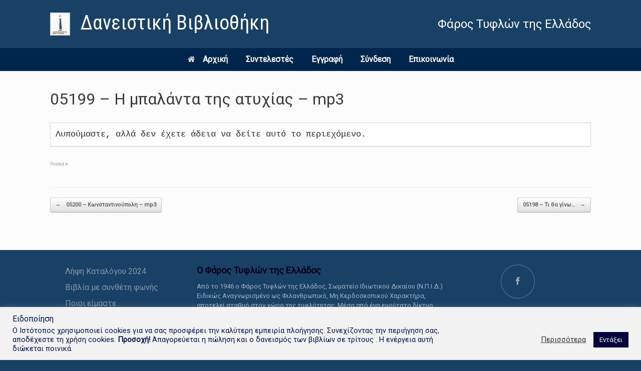

--- FILE ---
content_type: text/html; charset=UTF-8
request_url: https://ftebooks.gr/sdm_downloads/05199-%CE%B7-%CE%BC%CF%80%CE%B1%CE%BB%CE%AC%CE%BD%CF%84%CE%B1-%CF%84%CE%B7%CF%82-%CE%B1%CF%84%CF%85%CF%87%CE%AF%CE%B1%CF%82-mp3/
body_size: 21961
content:
<!DOCTYPE html>
<html lang="el">
<head>
	<meta charset="UTF-8" />
	<meta http-equiv="X-UA-Compatible" content="IE=10" />
	<link rel="profile" href="http://gmpg.org/xfn/11" />
	<link rel="pingback" href="https://ftebooks.gr/xmlrpc.php" />
	<title>05199 &#8211; Η μπαλάντα της ατυχίας &#8211; mp3 &#8211; Δανειστική Βιβλιοθήκη</title>
<link rel='dns-prefetch' href='//s.w.org' />
<link rel="alternate" type="application/rss+xml" title="Ροή RSS &raquo; Δανειστική Βιβλιοθήκη" href="https://ftebooks.gr/feed/" />
<link rel="alternate" type="application/rss+xml" title="Ροή Σχολίων &raquo; Δανειστική Βιβλιοθήκη" href="https://ftebooks.gr/comments/feed/" />
		<script type="text/javascript">
			window._wpemojiSettings = {"baseUrl":"https:\/\/s.w.org\/images\/core\/emoji\/13.0.0\/72x72\/","ext":".png","svgUrl":"https:\/\/s.w.org\/images\/core\/emoji\/13.0.0\/svg\/","svgExt":".svg","source":{"concatemoji":"https:\/\/ftebooks.gr\/wp-includes\/js\/wp-emoji-release.min.js?ver=5.5.11"}};
			!function(e,a,t){var n,r,o,i=a.createElement("canvas"),p=i.getContext&&i.getContext("2d");function s(e,t){var a=String.fromCharCode;p.clearRect(0,0,i.width,i.height),p.fillText(a.apply(this,e),0,0);e=i.toDataURL();return p.clearRect(0,0,i.width,i.height),p.fillText(a.apply(this,t),0,0),e===i.toDataURL()}function c(e){var t=a.createElement("script");t.src=e,t.defer=t.type="text/javascript",a.getElementsByTagName("head")[0].appendChild(t)}for(o=Array("flag","emoji"),t.supports={everything:!0,everythingExceptFlag:!0},r=0;r<o.length;r++)t.supports[o[r]]=function(e){if(!p||!p.fillText)return!1;switch(p.textBaseline="top",p.font="600 32px Arial",e){case"flag":return s([127987,65039,8205,9895,65039],[127987,65039,8203,9895,65039])?!1:!s([55356,56826,55356,56819],[55356,56826,8203,55356,56819])&&!s([55356,57332,56128,56423,56128,56418,56128,56421,56128,56430,56128,56423,56128,56447],[55356,57332,8203,56128,56423,8203,56128,56418,8203,56128,56421,8203,56128,56430,8203,56128,56423,8203,56128,56447]);case"emoji":return!s([55357,56424,8205,55356,57212],[55357,56424,8203,55356,57212])}return!1}(o[r]),t.supports.everything=t.supports.everything&&t.supports[o[r]],"flag"!==o[r]&&(t.supports.everythingExceptFlag=t.supports.everythingExceptFlag&&t.supports[o[r]]);t.supports.everythingExceptFlag=t.supports.everythingExceptFlag&&!t.supports.flag,t.DOMReady=!1,t.readyCallback=function(){t.DOMReady=!0},t.supports.everything||(n=function(){t.readyCallback()},a.addEventListener?(a.addEventListener("DOMContentLoaded",n,!1),e.addEventListener("load",n,!1)):(e.attachEvent("onload",n),a.attachEvent("onreadystatechange",function(){"complete"===a.readyState&&t.readyCallback()})),(n=t.source||{}).concatemoji?c(n.concatemoji):n.wpemoji&&n.twemoji&&(c(n.twemoji),c(n.wpemoji)))}(window,document,window._wpemojiSettings);
		</script>
		<style type="text/css">
img.wp-smiley,
img.emoji {
	display: inline !important;
	border: none !important;
	box-shadow: none !important;
	height: 1em !important;
	width: 1em !important;
	margin: 0 .07em !important;
	vertical-align: -0.1em !important;
	background: none !important;
	padding: 0 !important;
}
</style>
	<link rel='stylesheet' id='pie_notice_cs-css'  href='https://ftebooks.gr/wp-content/plugins/pie-register/assets/css/pie_notice.css?ver=3.8.4.5' type='text/css' media='all' />
<link rel='stylesheet' id='sdm-styles-css'  href='https://ftebooks.gr/wp-content/plugins/simple-download-monitor/css/sdm_wp_styles.css?ver=5.5.11' type='text/css' media='all' />
<link rel='stylesheet' id='pt-cv-public-style-css'  href='https://ftebooks.gr/wp-content/plugins/content-views-query-and-display-post-page/public/assets/css/cv.css?ver=4.2' type='text/css' media='all' />
<link rel='stylesheet' id='wp-block-library-css'  href='https://ftebooks.gr/wp-includes/css/dist/block-library/style.min.css?ver=5.5.11' type='text/css' media='all' />
<link rel='stylesheet' id='animate-css-css'  href='https://ftebooks.gr/wp-content/plugins/otter-blocks/vendor/codeinwp/gutenberg-animation/assets/css/animate.min.css?ver=5.5.11' type='text/css' media='all' />
<link rel='stylesheet' id='themeisle-gutenberg-animation-style-css'  href='https://ftebooks.gr/wp-content/plugins/otter-blocks/vendor/codeinwp/gutenberg-animation/assets/css/style.css?ver=5.5.11' type='text/css' media='all' />
<link rel='stylesheet' id='wpda_wpdp_public-css'  href='https://ftebooks.gr/wp-content/plugins/wp-data-access/public/../assets/css/wpda_public.css?ver=5.5.61' type='text/css' media='all' />
<link rel='stylesheet' id='cookie-law-info-css'  href='https://ftebooks.gr/wp-content/plugins/cookie-law-info/legacy/public/css/cookie-law-info-public.css?ver=3.3.6' type='text/css' media='all' />
<link rel='stylesheet' id='cookie-law-info-gdpr-css'  href='https://ftebooks.gr/wp-content/plugins/cookie-law-info/legacy/public/css/cookie-law-info-gdpr.css?ver=3.3.6' type='text/css' media='all' />
<link rel='stylesheet' id='wbg-front-style-css'  href='https://ftebooks.gr/wp-content/plugins/wp-books-gallery/assets/css/wbg-front-style.css?ver=2.2' type='text/css' media='' />
<link rel='stylesheet' id='ivory-search-styles-css'  href='https://ftebooks.gr/wp-content/plugins/add-search-to-menu/public/css/ivory-search.min.css?ver=5.5.12' type='text/css' media='all' />
<link rel='stylesheet' id='vantage-style-css'  href='https://ftebooks.gr/wp-content/themes/vantage/style.css?ver=1.15.4' type='text/css' media='all' />
<link rel='stylesheet' id='font-awesome-css'  href='https://ftebooks.gr/wp-content/plugins/elementor/assets/lib/font-awesome/css/font-awesome.min.css?ver=4.7.0' type='text/css' media='all' />
<link rel='stylesheet' id='siteorigin-mobilenav-css'  href='https://ftebooks.gr/wp-content/themes/vantage/inc/mobilenav/css/mobilenav.css?ver=1.15.4' type='text/css' media='all' />
<link rel='stylesheet' id='simple-favorites-css'  href='https://ftebooks.gr/wp-content/plugins/favorites/assets/css/favorites.css?ver=2.3.6' type='text/css' media='all' />
<link rel='stylesheet' id='pojo-a11y-css'  href='https://ftebooks.gr/wp-content/plugins/pojo-accessibility/assets/css/style.min.css?ver=1.0.0' type='text/css' media='all' />
<script type='text/javascript' src='https://ftebooks.gr/wp-includes/js/jquery/jquery.js?ver=1.12.4-wp' id='jquery-core-js'></script>
<script type='text/javascript' src='https://ftebooks.gr/wp-includes/js/underscore.min.js?ver=1.8.3' id='underscore-js'></script>
<script type='text/javascript' src='https://ftebooks.gr/wp-includes/js/backbone.min.js?ver=1.4.0' id='backbone-js'></script>
<script type='text/javascript' id='wp-api-request-js-extra'>
/* <![CDATA[ */
var wpApiSettings = {"root":"https:\/\/ftebooks.gr\/wp-json\/","nonce":"4971757c2e","versionString":"wp\/v2\/"};
/* ]]> */
</script>
<script type='text/javascript' src='https://ftebooks.gr/wp-includes/js/api-request.min.js?ver=5.5.11' id='wp-api-request-js'></script>
<script type='text/javascript' src='https://ftebooks.gr/wp-includes/js/wp-api.min.js?ver=5.5.11' id='wp-api-js'></script>
<script type='text/javascript' id='wpda_rest_api-js-extra'>
/* <![CDATA[ */
var wpdaApiSettings = {"path":"wpda"};
/* ]]> */
</script>
<script type='text/javascript' src='https://ftebooks.gr/wp-content/plugins/wp-data-access/public/../assets/js/wpda_rest_api.js?ver=5.5.61' id='wpda_rest_api-js'></script>
<script type='text/javascript' id='cookie-law-info-js-extra'>
/* <![CDATA[ */
var Cli_Data = {"nn_cookie_ids":[],"cookielist":[],"non_necessary_cookies":[],"ccpaEnabled":"","ccpaRegionBased":"","ccpaBarEnabled":"","strictlyEnabled":["necessary","obligatoire"],"ccpaType":"gdpr","js_blocking":"1","custom_integration":"","triggerDomRefresh":"","secure_cookies":""};
var cli_cookiebar_settings = {"animate_speed_hide":"500","animate_speed_show":"500","background":"#f2f2f2","border":"#b1a6a6c2","border_on":"","button_1_button_colour":"#06063d","button_1_button_hover":"#050531","button_1_link_colour":"#ffffff","button_1_as_button":"1","button_1_new_win":"","button_2_button_colour":"#333","button_2_button_hover":"#292929","button_2_link_colour":"#444","button_2_as_button":"","button_2_hidebar":"","button_3_button_colour":"#3566bb","button_3_button_hover":"#2a5296","button_3_link_colour":"#fff","button_3_as_button":"1","button_3_new_win":"1","button_4_button_colour":"#000","button_4_button_hover":"#000000","button_4_link_colour":"#333333","button_4_as_button":"","button_7_button_colour":"#00264d","button_7_button_hover":"#001e3e","button_7_link_colour":"#fff","button_7_as_button":"1","button_7_new_win":"","font_family":"inherit","header_fix":"","notify_animate_hide":"1","notify_animate_show":"","notify_div_id":"#cookie-law-info-bar","notify_position_horizontal":"right","notify_position_vertical":"bottom","scroll_close":"","scroll_close_reload":"1","accept_close_reload":"1","reject_close_reload":"","showagain_tab":"1","showagain_background":"#fff","showagain_border":"#000","showagain_div_id":"#cookie-law-info-again","showagain_x_position":"100px","text":"#001451","show_once_yn":"","show_once":"10000","logging_on":"","as_popup":"","popup_overlay":"1","bar_heading_text":" \u0395\u03b9\u03b4\u03bf\u03c0\u03bf\u03af\u03b7\u03c3\u03b7 ","cookie_bar_as":"banner","popup_showagain_position":"bottom-right","widget_position":"left"};
var log_object = {"ajax_url":"https:\/\/ftebooks.gr\/wp-admin\/admin-ajax.php"};
/* ]]> */
</script>
<script type='text/javascript' src='https://ftebooks.gr/wp-content/plugins/cookie-law-info/legacy/public/js/cookie-law-info-public.js?ver=3.3.6' id='cookie-law-info-js'></script>
<script type='text/javascript' id='sdm-scripts-js-extra'>
/* <![CDATA[ */
var sdm_ajax_script = {"ajaxurl":"https:\/\/ftebooks.gr\/wp-admin\/admin-ajax.php"};
/* ]]> */
</script>
<script type='text/javascript' src='https://ftebooks.gr/wp-content/plugins/simple-download-monitor/js/sdm_wp_scripts.js?ver=5.5.11' id='sdm-scripts-js'></script>
<script type='text/javascript' src='https://ftebooks.gr/wp-content/themes/vantage/js/jquery.flexslider.min.js?ver=2.1' id='jquery-flexslider-js'></script>
<script type='text/javascript' src='https://ftebooks.gr/wp-content/themes/vantage/js/jquery.touchSwipe.min.js?ver=1.6.6' id='jquery-touchswipe-js'></script>
<script type='text/javascript' src='https://ftebooks.gr/wp-content/themes/vantage/js/jquery.theme-main.min.js?ver=1.15.4' id='vantage-main-js'></script>
<script type='text/javascript' src='https://ftebooks.gr/wp-content/themes/vantage/js/jquery.fitvids.min.js?ver=1.0' id='jquery-fitvids-js'></script>
<!--[if lt IE 9]>
<script type='text/javascript' src='https://ftebooks.gr/wp-content/themes/vantage/js/html5.min.js?ver=3.7.3' id='vantage-html5-js'></script>
<![endif]-->
<!--[if (gte IE 6)&(lte IE 8)]>
<script type='text/javascript' src='https://ftebooks.gr/wp-content/themes/vantage/js/selectivizr.min.js?ver=1.0.3b' id='vantage-selectivizr-js'></script>
<![endif]-->
<script type='text/javascript' id='siteorigin-mobilenav-js-extra'>
/* <![CDATA[ */
var mobileNav = {"search":"","text":{"navigate":"Menu","back":"Back","close":"Close"},"nextIconUrl":"https:\/\/ftebooks.gr\/wp-content\/themes\/vantage\/inc\/mobilenav\/images\/next.png","mobileMenuClose":"<i class=\"fa fa-times\"><\/i>"};
/* ]]> */
</script>
<script type='text/javascript' src='https://ftebooks.gr/wp-content/themes/vantage/inc/mobilenav/js/mobilenav.min.js?ver=1.15.4' id='siteorigin-mobilenav-js'></script>
<script type='text/javascript' id='favorites-js-extra'>
/* <![CDATA[ */
var favorites_data = {"ajaxurl":"https:\/\/ftebooks.gr\/wp-admin\/admin-ajax.php","nonce":"fe553941ec","favorite":"Favorite <i class=\"sf-icon-star-empty\"><\/i>","favorited":"Favorited <i class=\"sf-icon-star-full\"><\/i>","includecount":"","indicate_loading":"","loading_text":"Loading","loading_image":"","loading_image_active":"","loading_image_preload":"","cache_enabled":"1","button_options":{"button_type":{"label":"\u03a0\u03c1\u03bf\u03c3\u03b8\u03ae\u03ba\u03b7 \u03c3\u03c4\u03b1 \u03b1\u03b3\u03b1\u03c0\u03b7\u03bc\u03ad\u03bd\u03b1","icon":"<i class=\"sf-icon-love\"><\/i>","icon_class":"sf-icon-love","state_default":"\u03a0\u03c1\u03bf\u03c3\u03b8\u03ae\u03ba\u03b7 \u03c3\u03c4\u03b1 \u03b1\u03b3\u03b1\u03c0\u03b7\u03bc\u03ad\u03bd\u03b1","state_active":"\u03a0\u03c1\u03bf\u03c3\u03c4\u03ad\u03b8\u03b7\u03ba\u03b5 \u03c3\u03c4\u03b1 \u03b1\u03b3\u03b1\u03c0\u03b7\u03bc\u03ad\u03bd\u03b1"},"custom_colors":true,"box_shadow":false,"include_count":false,"default":{"background_default":"#79a9be","border_default":false,"text_default":"#ffffff","icon_default":"#000000","count_default":false},"active":{"background_active":"#79a9be","border_active":false,"text_active":"#ffffff","icon_active":"#000000","count_active":false}},"authentication_modal_content":"<p>Please login to add favorites.<\/p><p><a href=\"#\" data-favorites-modal-close>Dismiss this notice<\/a><\/p>","authentication_redirect":"","dev_mode":"","logged_in":"","user_id":"0","authentication_redirect_url":"https:\/\/ftebooks.gr\/login\/"};
/* ]]> */
</script>
<script type='text/javascript' src='https://ftebooks.gr/wp-content/plugins/favorites/assets/js/favorites.min.js?ver=2.3.6' id='favorites-js'></script>
<link rel="https://api.w.org/" href="https://ftebooks.gr/wp-json/" /><link rel="EditURI" type="application/rsd+xml" title="RSD" href="https://ftebooks.gr/xmlrpc.php?rsd" />
<link rel="wlwmanifest" type="application/wlwmanifest+xml" href="https://ftebooks.gr/wp-includes/wlwmanifest.xml" /> 
<link rel='prev' title='05200 &#8211; Κωνσταντινούπολη &#8211; mp3' href='https://ftebooks.gr/sdm_downloads/05200-%ce%ba%cf%89%ce%bd%cf%83%cf%84%ce%b1%ce%bd%cf%84%ce%b9%ce%bd%ce%bf%cf%8d%cf%80%ce%bf%ce%bb%ce%b7-mp3/' />
<link rel='next' title='05198 &#8211; Τι θα γίνω άμα δε μεγαλώσω &#8211; mp3' href='https://ftebooks.gr/sdm_downloads/05198-%cf%84%ce%b9-%ce%b8%ce%b1-%ce%b3%ce%af%ce%bd%cf%89-%ce%ac%ce%bc%ce%b1-%ce%b4%ce%b5-%ce%bc%ce%b5%ce%b3%ce%b1%ce%bb%cf%8e%cf%83%cf%89-mp3/' />
<meta name="generator" content="WordPress 5.5.11" />
<link rel="canonical" href="https://ftebooks.gr/sdm_downloads/05199-%ce%b7-%ce%bc%cf%80%ce%b1%ce%bb%ce%ac%ce%bd%cf%84%ce%b1-%cf%84%ce%b7%cf%82-%ce%b1%cf%84%cf%85%cf%87%ce%af%ce%b1%cf%82-mp3/" />
<link rel='shortlink' href='https://ftebooks.gr/?p=11352' />
<link rel="alternate" type="application/json+oembed" href="https://ftebooks.gr/wp-json/oembed/1.0/embed?url=https%3A%2F%2Fftebooks.gr%2Fsdm_downloads%2F05199-%25ce%25b7-%25ce%25bc%25cf%2580%25ce%25b1%25ce%25bb%25ce%25ac%25ce%25bd%25cf%2584%25ce%25b1-%25cf%2584%25ce%25b7%25cf%2582-%25ce%25b1%25cf%2584%25cf%2585%25cf%2587%25ce%25af%25ce%25b1%25cf%2582-mp3%2F" />
<link rel="alternate" type="text/xml+oembed" href="https://ftebooks.gr/wp-json/oembed/1.0/embed?url=https%3A%2F%2Fftebooks.gr%2Fsdm_downloads%2F05199-%25ce%25b7-%25ce%25bc%25cf%2580%25ce%25b1%25ce%25bb%25ce%25ac%25ce%25bd%25cf%2584%25ce%25b1-%25cf%2584%25ce%25b7%25cf%2582-%25ce%25b1%25cf%2584%25cf%2585%25cf%2587%25ce%25af%25ce%25b1%25cf%2582-mp3%2F&#038;format=xml" />
<!-- start Simple Custom CSS and JS -->
<style type="text/css">
/*Δεν αλλαξε κατι 
@media screen and (min-device-width: 320px) and (max-device-width: 480px) {
    html {
        font-size: 0.2rem !important;
    }
}

@media screen and (min-device-width: 480px) and (max-device-width: 768px) {
    html {
        font-size: 0.23rem !important;
    }
}

@media screen and (min-device-width : 768px) and (max-device-width : 1024px) {
    html {
        font-size: 0.26rem !important;
    }
}

@media screen and (min-device-width : 1024px) and (max-device-width : 1366px) {
    html {
        font-size: 0.28rem !important;
    }
}

@media screen and (min-device-width : 1366px) and (max-device-width : 1920px) {
    html {
        font-size: 0.3rem !important;
    }
}
*/</style>
<!-- end Simple Custom CSS and JS -->
<!-- start Simple Custom CSS and JS -->
<style type="text/css">
/*Για την αναζητηση*/
.wbg-search-container {
    border: 2px groove #e6eeff;
    width: 96%;
    display: grid;
    grid-gap: 0px;
    padding: 0 10px 10px 0;
    grid-template-columns: repeat( auto-fit, minmax(150px, 1fr));
    margin-bottom: 10px;
    background: #e6eeff;
    margin-left:20px;
}
</style>
<!-- end Simple Custom CSS and JS -->
<!-- start Simple Custom CSS and JS -->
<style type="text/css">
.myistoriko{
  width: 100%;
  margin-left:100px;
   min-width: 400px;
   box-shadow: 0 0 5px rgba(0, 0, 0, 0.15);
  text-align:center;
 
}
#gram1{
  background-color:#476380;
  text-align:center;
  font-size:22px;
  font-style:italic;
  color:white;
 
  
}
#gram2{
  font-size:18px;
  text-align:center;
  
}
.myistoriko td, .myistoriko th {
  border: 3px solid black;
   padding: 8px;
  text-align:center;
  
}
.myistoriko tr:hover {background-color: #d8d1ff;}

</style>
<!-- end Simple Custom CSS and JS -->
<!-- start Simple Custom CSS and JS -->
<style type="text/css">
/*Button:Ανανέωση */
.wbg-search-container .wbg-reset-item .submit-btn {
    width: 160px;
    background: #00264d;
    color: #ffffff;
    padding: 10px;
    font-size: 14px;
    line-height: 18px;
    border: none;
    border-radius: 5px;
    font-weight: 700;
    letter-spacing: 0.5px;
    cursor: pointer;
    box-shadow: 0 2px 0px 0.2px #0b84a3;
    transition: all 0.3s linear;
    transform: translateY(0);
    display: inline-block;
    margin-left:10px;
    margin-top:10px;
    



}

/*Button:Aναζήτηση  */
.wbg-search-container .wbg-mysearch-item .submit-btn {
    width: 160px;
    background: #00264d;
    color: #ffffff;
    padding: 10px;
    font-size: 14px;
    line-height: 18px;
    border: none;
    border-radius: 5px;
    font-weight: 700;
    letter-spacing: 0.5px;
    cursor: pointer;
    box-shadow: 0 2px 0px 0.2px #0b84a3;
    transition: all 0.3s linear;
    transform: translateY(0);
    display: inline-block;
    margin-left:11px;
    margin-top:10px;
}


</style>
<!-- end Simple Custom CSS and JS -->
<!-- start Simple Custom CSS and JS -->
<style type="text/css">
.forgot_pass_container {
  display: flex;
  gap: 1rem;
  justify-content: center;
  align-items: center;
}

.submit {
  display: flex;
  justify-content: center;
  align-items: center;
}
#wp-reset-submit {
  color: #004666;
  text-align: center;
  font-size: 20px;
  border-width:1px;  
  border-style:solid;
  border-color:#004666;
  margin-left: 60px;
 }
.piereg-warning {
  display: flex;
  justify-content: center;
}

.piereg_resetpassform {
  display: flex;
  flex-direction: column;
  align-items: center;
}

.piereg_resetpassform .field {
    display: grid !important;
    justify-items: center !important;
}

.piereg_resetpassform .pie_submit {
    display: flex;
    justify-content: center;
}

.piereg_resetpassform #wp-reset-submit {
  margin: 0px;
}

input[name="user_login"]{
  width:35%;
  box-sizing: border-box;
  border: 2px solid #ccc;
  -webkit-transition: 0.5s;
  transition: 0.5s;
  outline: none;
 }

/* Gia na mavrisei to pedio otan grafeis*/
input[name="user_login"]:focus {
  border: 3px solid #555;
}

@media (max-width: 600px) {
  #wp-block-themeisle-blocks-advanced-column-7ec5acd4 {
    margin: 12px;
  }
}


@media screen and (min-device-width: 280px) and (max-device-width: 500px) { 
#wp-reset-submit {
    margin: 0px;
    width: 47%;
    padding: 1rem;
}

#res_mail {
    font-weight: bold;
}

.alert.alert-warning {
    display: none;
  }
}

</style>
<!-- end Simple Custom CSS and JS -->
<!-- start Simple Custom CSS and JS -->
<style type="text/css">
/* Fix some alignment */
.name-field {
  display: grid;
  margin-left: 80px !important;
  padding-top: 60px !important;
}

#edit-phone {
    margin-left: 80px !important;
}

#email-fieldset {
    margin-left: 120px !important;
}

.edit-pass {
    display: grid;
}

.fieldset.edit-pass {
    display: grid;
    gap: 25px;
} 



/* Input Onomatos*/
input[onoma="ed_onoma"]{
 
  margin-left:3px;
  width:55%;
  box-sizing: border-box;
  border: 2px solid #ccc;
  -webkit-transition: 0.5s;
  transition: 0.5s;
  outline: none;
 }
/* Gia na mavrisei to pedio otan grafeis*/
input[onoma="ed_onoma"]:focus {
  border: 3px solid #555;
}

/* Input Epitheto */
input[px="name1"]{
  
  margin-left:5px;
  width:55%;
  box-sizing: border-box;
  border: 2px solid #ccc;
  -webkit-transition: 0.5s;
  transition: 0.5s;
  outline: none;
 }
/* Gia na mavrisei to pedio otan grafeis*/
input[px="name1"]:focus {
  border: 3px solid #555;
}

/* Input Thlefwno */
input[epikinonia="thl"]{
  
  margin-left:4px;
  width:54%;
  box-sizing: border-box;
  border: 2px solid #ccc;
  -webkit-transition: 0.5s;
  transition: 0.5s;
  outline: none;
 }
/* Gia na mavrisei to pedio otan grafeis*/
input[epikinonia="thl"]:focus {
  border: 3px solid #555;
}





/* Input Email */
input[dief="edi_dief"]{
  
  margin-left:30px;
  width:55.8%;
  box-sizing: border-box;
  border: 2px solid #ccc;
  -webkit-transition: 0.5s;
  transition: 0.5s;
  outline: none;
 }
/* Gia na mavrisei to pedio otan grafeis*/
input[dief="edi_dief"]:focus {
  border: 3px solid #555;
}



  /* Input Trexwn sunthimatiko-> */

#old_pass_container {
  display: grid;
  gap: 25px;
}

input[name="old_password"]{
  margin-left:3px;
/*   width:55.5%; */
  box-sizing: border-box;
  border: 2px solid #ccc;
  -webkit-transition: 0.5s;
  transition: 0.5s;
  outline: none;
 }
/* Gia na mavrisei to pedio otan grafeis*/
input[name="old_password"]:focus {
  border: 3px solid #555;
}
/* Input Neou sunthimatiko*/
input[kwd="edi_kwd"]{
  margin-left:1px;
  width:44.8%;
  box-sizing: border-box;
  border: 2px solid #ccc;
  -webkit-transition: 0.5s;
  transition: 0.5s;
  outline: none;
 }
/* Gia na mavrisei to pedio otan grafeis*/
input[kwd="edi_kwd"]:focus {
  border: 3px solid #555;
}
  
/* Input Epivevewsi sinthimatikou*/
input[name="confirm_password"]{
  margin-left:3px;
  width:43.5%;
  box-sizing: border-box;
  border: 2px solid #ccc;
  -webkit-transition: 0.5s;
  transition: 0.5s;
  outline: none;
 
 
 }
/* Gia na mavrisei to pedio otan grafeis*/
input[name="confirm_password"]:focus {
  border: 3px solid #555;
}
/* Button */
input[name="pie_submit_update"] {
  width:48.5%;
  color: #004666;
  text-align: center;
  font-size: 20px;
  border-width:1px;  
  border-style:solid;
  border-color:#004666;
  margin-left:25%;
  margin-top:30px;
  }
/*Gia ta grammata */
#my_name {
  margin-left:26px;
  
  
}
#my_epith{
  margin-left:26px;
  
}
#my_thl{
  
  margin-left:83px;
  
}

#trexwn{
  margin-left:-105px;
 
  
}

#edi_pas{
  margin-left:-60px;
  
  
}
#edi_pas2{
  margin-left:-77px;
  
  
}
@media only screen and (min-width: 1025px) {
    .wbg-main-wrapper.wbg-product-column-4 {
        grid-template-columns: repeat(4, 1fr);
    }
    .wbg-main-wrapper.wbg-product-column-3 {
        grid-template-columns: repeat(3, 1fr);
    }
    .wbg-main-wrapper.wbg-product-column-2 {
        grid-template-columns: repeat(2, 1fr);
    }
}

@media only screen and (max-width: 1024px) and (min-width: 768px) {
    .wbg-main-wrapper {
        grid-template-columns: repeat(2, 1fr);
    }
    .wbg-details-wrapper {
        width: 100%;
    }
    .wbg-details-wrapper .wbg-details-image {
        width: 100%;
        display: inline-block;
        padding: 10px;
        margin-bottom: 30px;
        text-align: center;
    }
    .wbg-details-wrapper .wbg-details-image img {
        width: 300px;
        margin: 0 auto;
    }
    .wbg-details-wrapper .wbg-details-summary {
        padding: 10px;
    }
}

@media only screen and (max-width: 767px) {
    .wbg-main-wrapper.wbg-product-column-mobile-1 {
        grid-template-columns: repeat(1, 1fr);
    }
    .wbg-main-wrapper.wbg-product-column-mobile-2 {
        grid-template-columns: repeat(2, 1fr);
    }
    .wbg-details-wrapper {
        display: block;
        width: 100%;
    }
    .wbg-details-wrapper .wbg-details-image {
        width: 100%;
        display: inline-block;
        padding: 10px;
    }
    .wbg-details-wrapper .wbg-details-summary {
        padding: 10px;
    }
    .wbg-search-container {
        display: inline-block;
        padding-bottom: 10px;
    }
    .wbg-search-container .wbg-search-item {
        padding-right: 10px;
        padding-bottom: 0px;
    }
}

/* Small devices */

@media screen and (min-device-width: 280px) and (max-device-width: 964px) {
  .fieldset.name-field {
    display: grid;
    justify-content: center;
  }
  
  input#field_4_firstname {
    width: 50%;
  }
  
  #epitheto_container {
    justify-content: center;
    margin: 0px;
  }
  
  input#field_4_lastname {
    width: 50%;
  }
  
  #edit-phone {
    justify-content: center;
  }
  
  input#field_5 {
    width: 50%;
  }
  
  #email-fieldset{
    justify-content: center;
  }
  
  input#field_1{
     width: 50%;
  }
  
  #old_pass_container {
    justify-content: center;
    justify-items: center;
  }
  
  input#old_password_field_2 {
    width: 50% !important;
  }
  
  .fieldset.edit-pass {
    justify-content: center;
  }
  
  #edit_curr_pass {
    margin-left: -166px;
    font-size: 16px;
  }
  
  .fieldset.edit-pass label {
   font-size: 16px;
  }
  
  input#field_2 {
    width: 50%;
  }
  
  #edit-buttons {
    width: 50%;
    margin-left: 130px;
  }
  
/*   ΔΕΝ ΛΕΙΤΟΥΡΓΕΙ ΚΑΜΙΑ ΑΛΛΑΓΗ ΓΙΑ ΤΟ  confirm_password, 
  ΔΕΝ ΠΑΙΡΝΕΙ ΟΥΤΕ ΤΗΣ CUSTOM CLASSES Ή IDS  */
/*   input[name="confirm_password"] {
     width: 50%;
  }  */
  
 
  
}


/* Desktop */
#wp-block-themeisle-blocks-advanced-columns-faf6acdf {
  padding-top: 50px;
} 

#epitheto_container {
  display: grid;
  margin-left: 80px !important;
}

input#old_password_field_2 {
  width: 688px;
}

input#confirm_password_field_2 {
   width: 688px;
}

input#field_4_firstname,
input#field_4_lastname,
#edit-phone input,
#email-fieldset input{
    margin: 25px;
}

#edit-phone label {
     margin-left: 26px;
}

#email-fieldset label {
  margin-left: 26px;
}

#email-fieldset {
  display: grid;
  margin-left: 80px !important;
}

#edit-phone {
  display: grid;
}
#edit-buttons {
    display: flex;
    gap: 20px;
    flex-direction: column;
}

.piereg_cancel_profile_edit_btn {
    width: 30% !important;
    text-align: center;
    margin-left: 35%;
}




</style>
<!-- end Simple Custom CSS and JS -->
<!-- start Simple Custom CSS and JS -->
<style type="text/css">
/* Add your CSS code here.

For example:
.example {
    color: red;
}

For brushing up on your CSS knowledge, check out http://www.w3schools.com/css/css_syntax.asp

End of comment */ 
ul > li {
list-style-type: none;
}

</style>
<!-- end Simple Custom CSS and JS -->
<!-- Analytics by WP Statistics v14.7 - https://wp-statistics.com/ -->
 <script>
			jQuery(document).ready(function($) {
				$('.logo-height-constrain').attr('aria-hidden','true');
				$('.site-title.logo-title').attr('aria-hidden','true');
				$('.logo').attr('aria-hidden','true');
				$('.support-text').attr('aria-hidden','true');
				$('body:not(".logged-in") .footer-logout-link').hide();
				$('#cookie-law-info-bar .cli_settings_button').attr('href','#');
				$('#cookie-law-info-bar #cookie_action_close_header').attr('href','#');
				$('.cli-privacy-readmore').attr('href','#');
				$('#wt-cli-privacy-save-btn').attr('href','#');
				$('#cookie-law-info-bar .cli_settings_button').on('click',function(){
					console.log('clicked');
					$('#cliSettingsPopup').attr('tabindex','500').attr('tab-index','500').attr('aria-hidden','false');
				})

				$('#wt-cli-privacy-save-btn').on('click',function(){
					$('#cliSettingsPopup').attr('tabindex','-1').attr('tab-index','-1').attr('aria-hidden','true');
				})

				$('.cli-privacy-readmore').on('click',function(){
					if($(this).attr('aria-label')=='Περισσότερα'){
						$(this).attr('aria-label','Λιγότερα');
					} else {
						$(this).attr('aria-label','Περισσότερα');
					}
				})
				$('.mobilenav-main-link').on('click',function(){
					setTimeout(() => {
						$('.site-main').attr('tab-index','-1').attr('aria-hidden',true);
						$('#wpadminbar').attr('tab-index','-1').attr('aria-hidden',true);
						$('#masthead, #masthead div, #masthead a, #masthead img, #masthead h1, #masthead nav, #masthead nav ul, #masthead nav li, #masthead nav a').attr('tab-index','-1').attr('aria-hidden',true);
						$('#colophon.site-footer').attr('tab-index','-1').attr('aria-hidden',true);
						$('.mobile-nav-frame ul.mobile li.menu-item-has-children').each(function(){
							$(this).find('.next').appendTo($(this))
							const linkName = "Περισσότερες επιλογές " + $(this).find('.link').html();
							$(this).find('.next').attr('aria-label', linkName);
						});
						$('.mobile-nav-frame').attr('tab-index','100');
						$('.mobile-nav-frame').insertAfter('#masthead');
						$('.mobile-nav-frame .close').attr('aria-label', 'Κλείσιμο μενού');
						$('.mobile-nav-frame .back').attr('aria-label', 'Επιστροφή στο βασικό μενού');

						$('.menu-item-has-children a.next').on('click',function(){
							$('.mobile-nav-frame .title').attr('tab-index','101')
							$('.mobile-nav-frame .title a').attr('tab-index','101')
							$('.mobile-nav-frame .slides .slide').each(function(){
								const slide = $(this);
								if(slide.css('display') == 'block'){
									slide.attr('tab-index', '102');
								}
							})
						})
						$('.mobile-nav-frame a.close').on('click',function(){
							$('.site-main').attr('tab-index','100').attr('aria-hidden',false);
							$('#wpadminbar').attr('tab-index','100').attr('aria-hidden',false);
							$('#masthead, #masthead div, #masthead a, #masthead img, #masthead h1, #masthead nav, #masthead nav ul, #masthead nav li, #masthead nav a').attr('tab-index','100').attr('aria-hidden',false);
							$('#colophon.site-footer').attr('tab-index','100').attr('aria-hidden',false);
							
							$('.mobile-nav-frame').attr('tab-index','-1');
							$('.mobile-nav-frame .slides .slide').each(function(){
								const slide = $(this);
								slide.attr('tab-index', '-1');
							})
						})
					}, 300);
				})
				
				setTimeout(() => {
					$('#pojo-a11y-toolbar').prependTo('body');
				}, 300);
				if($('body').hasClass('single-books')){
					let bookTitle = $('.single-books .sdm_download_link a.sdm_download').attr('title');
					bookTitle = 'Λήψη mp3 βιβλίου ' + bookTitle;
					$('.single-books .sdm_download_link a.sdm_download').attr('title', bookTitle);
					$('.single-books .sdm_download_link a.sdm_download').attr('download','');
					$('.single-books .sdm_download_button_box_default a.sdm_download').css('pointer-events','none');
					$('.single-books .sdm_download_button_box_default a.sdm_download').css('user-select','none');
					$('.single-books .sdm_download_button_box_default a.sdm_download').css('display','none');
					$('.single-books .sdm_download_button_box_default').css({display:'flex', flexDirection:'column',alignItems:'flex-start', justifyContent:'flex-start'});
					$('.single-books .sdm_download_button_box_default').prepend('<div class="book-consent-wrapper" style="display:flex;flex-direction:column;align-items:flex-start;justify-content:flex-start;margin-top: 20px;"><label for="book-consent" style="display: flex; flex-direction: row; align-items: center; justify-content: flex-start; column-gap: 5px;"><input type="checkbox" id="book-consent" name="book-consent" value="book-consent">Συμφωνώ με τους <a href="#" id="book-consent-cta">όρους χρήσης</a></label><span class="book-consent-text" style="display:none;">Όροι χρήσης διαδικτυακής πλατφόρμας ψηφιακής βιβλιοθήκης ομιλούντων βιβλίων Φάρου Τυφλών της Ελλάδος.<br/>Παρακαλώ αφού διαβάστε προσεκτικά τους παρακάτω όρους, προχωρήστε στην συναίνεση και συμφωνία με αυτούς. <ul><li style="list-style: disc;">Με το παρόν συμφωνώ πως χρησιμοποιώντας τις υπηρεσίες της διαδικτυακής πλατφόρμας ψηφιακής βιβλιοθήκης ομιλούντων βιβλίων του Φάρου Τυφλών της Ελλάδος, αποδέχομαι τις νομικές δεσμεύσεις που απορρέουν από τη χρήση αυτής με τη μορφή ιδιωτικού συμφωνητικού φέροντος την υπογραφή μου.</li><li style="list-style: disc;">Αποδέχομαι την όποια τροποποίηση των όρων χρήσης που αποσκοπούν στη βελτίωση των παρεχόμενων υπηρεσιών.</li><li style="list-style: disc;">Η χρήση της διαδικτυακής πλατφόρμας ψηφιακής βιβλιοθήκης μετά την όποια τροποποίηση όρων χρήσης συνιστά αυτόματα και αποδοχή αυτών.</li><li style="list-style: disc;">Έχω διαβάσει προσεκτικά, κατανοήσει και συμφωνώ με τη δήλωση προστασίας ιδιωτικού απορρήτου καθώς και με τους όρους χρήσης που έπονται και αφορούν τη χρήση οιασδήποτε υπηρεσίας μας μέσω διαδικτύου, κινητής/σταθερής τηλεφωνίας, ηλεκτρονικού ταχυδρομείου.</li><li style="list-style: disc;">Παρακαλούμε, αποφύγετε τη χρήση των υπηρεσιών και εφαρμογών μας σε περίπτωση που δεν συμφωνείτε και δεν διατίθεστε να δεσμευτείτε από την δήλωση προστασίας ιδιωτικού απορρήτου και τους όρους χρήσης των υπηρεσιών μας.</li></ul></span></div>');
				   $('#book-consent-cta').on('click',function(e){
						if($('.book-consent-text').css('display') === 'none'){
							$('.book-consent-text').slideDown();
						} else {
							$('.book-consent-text').slideUp();
						}
						e.preventDefault();
				   })
				   $('#book-consent').click(function() {
					   if ($(this).is(':checked')) {
							$('.sdm_download').get(0).click();
							// $('.single-books .sdm_download_button_box_default a.sdm_download').css('pointer-events','initial');
							//    $('.single-books .sdm_download_button_box_default a.sdm_download').css('user-select','initial');	
							// $('.single-books .sdm_download_button_box_default a.sdm_download').css('display','block');
					   } else {
							// $('.single-books .sdm_download_button_box_default a.sdm_download').css('pointer-events','none');
							//  $('.single-books .sdm_download_button_box_default a.sdm_download').css('user-select','none');
							// $('.single-books .sdm_download_button_box_default a.sdm_download').css('display','none');
					   }
				   });
				} else if($('body').hasClass('page-id-2257')){
					$('.wbg-search-item select').on('change', function (e) {
						$('.wbg-mysearch-item input[type="submit"]').click();
						$('.wbg-search-item select').prop('disabled', 'disabled');
					});
					// $('.wbg-pagination .page-numbers').find('.current').closest('li').css('display','none');
					
					
					setTimeout(() => {
						$('.wbg-pagination .page-numbers').find('.page-numbers').each(function(){
							let pageNumber = $(this).html();

							$(this).removeAttr("role");
							$(this).attr('title','Σελίδα ' + pageNumber);
						})
						$('.wbg-pagination .page-numbers').find('.current').attr('title','Τρέχουσα Σελίδα');
					}, 500);
				} else if ($('body').hasClass('page-id-887')) {
					if($(window).width() > 900){
						$('#piereg_login_form input[type="text"][type="password"]').each(function(){
							$(this).css('width',$('#user_login').width());
						})
					}
					$('.suntimatiko').closest('.fieldset').append('<img class="password-eye" title="Προβολή Κωδικού" tab-index="5" src="/wp-content/uploads/2023/02/Password-Eye_on.jpg">');
					$('#user_pass').on('input', function() {
						if($(this).attr('type')=='password'){
							$(this).attr('title','Έχετε πληκτρολογήσει τον κωδικό '+$(this).val());
						} else {
							$(this).removeAttr('title');
						}
					});
					$('.password-eye').on('click',function(){
						if($('#user_pass').attr('type') == 'password'){
							$('#user_pass').attr('type','text');
							$('.password-eye').attr('title','Απόκρυψη Κωδικού').attr('src','/wp-content/uploads/2023/02/Password-Eye_off.jpg');
						} else {
							$('#user_pass').attr('type','password');
							$('.password-eye').attr('title','Προβολή Κωδικού').attr('src','/wp-content/uploads/2023/02/Password-Eye_on.jpg');
							$('#user_pass').removeAttr('title');
						}
					});
				} else if ($('body').hasClass('page-id-888')){
					if($(window).width() > 900){
						$('.pie_register_reg_form input').each(function(){
							$(this).css('width',$('#invitation_3').width());
						})
					}
					$('#password_2').attr('tab-index','10');
					$('#password_2').closest('.fieldset').append('<img class="password-eye" title="Προβολή Κωδικού" tab-index="5" src="/wp-content/uploads/2023/02/Password-Eye_on.jpg">');
					$('#password_2').on('input', function() {
						if($(this).attr('type')=='password'){
							$(this).attr('title','Έχετε πληκτρολογήσει τον κωδικό '+$(this).val());
						} else {
							$(this).removeAttr('title');
						}
					});
					$('#password_2').siblings('.password-eye').on('click',function(){
						if($('#password_2').attr('type') == 'password'){
							$('#password_2').attr('type','text');
							$('#password_2').siblings('.password-eye').attr('title','Απόκρυψη Κωδικού').attr('src','/wp-content/uploads/2023/02/Password-Eye_off.jpg');
						} else {
							$('#password_2').attr('type','password');
							$('#password_2').siblings('.password-eye').attr('title','Προβολή Κωδικού').attr('src','/wp-content/uploads/2023/02/Password-Eye_on.jpg');
							$('#password_2').removeAttr('title');
						}
					});
					
					$('#confirm_password_password_2').attr('tab-index','10');
					$('#confirm_password_password_2').closest('.fieldset').append('<img class="password-eye" title="Προβολή Κωδικού" tab-index="5" src="/wp-content/uploads/2023/02/Password-Eye_on.jpg">');
					$('#confirm_password_password_2').on('input', function() {
						if($(this).attr('type')=='password'){
							$(this).attr('title','Έχετε πληκτρολογήσει τον κωδικό '+$(this).val());
						} else {
							$('#confirm_password_password_2').removeAttr('title');
						}
					});
					$('#confirm_password_password_2').siblings('.password-eye').on('click',function(){
						if($('#confirm_password_password_2').attr('type') == 'password'){
							$('#confirm_password_password_2').attr('type','text');
							$('#confirm_password_password_2').siblings('.password-eye').attr('title','Απόκρυψη Κωδικού').attr('src','/wp-content/uploads/2023/02/Password-Eye_off.jpg');
						} else {
							$('#confirm_password_password_2').attr('type','password');
							$('#confirm_password_password_2').siblings('.password-eye').attr('title','Προβολή Κωδικού').attr('src','/wp-content/uploads/2023/02/Password-Eye_on.jpg');
							$('#confirm_password_password_2').removeAttr('title');
						}
					});
				}
			});
			
			</script> <meta name="viewport" content="width=device-width, initial-scale=1" />		<style type="text/css">
			.so-mobilenav-mobile + * { display: none; }
			@media screen and (max-width: 480px) { .so-mobilenav-mobile + * { display: block; } .so-mobilenav-standard + * { display: none; } .site-navigation #search-icon { display: none; } }
		</style>
	<style type="text/css">
#pojo-a11y-toolbar .pojo-a11y-toolbar-toggle a{ background-color: #4054b2;	color: #ffffff;}
#pojo-a11y-toolbar .pojo-a11y-toolbar-overlay, #pojo-a11y-toolbar .pojo-a11y-toolbar-overlay ul.pojo-a11y-toolbar-items.pojo-a11y-links{ border-color: #4054b2;}
body.pojo-a11y-focusable a:focus{ outline-style: initial !important;	outline-width: 1px !important;	outline-color: #ff0000 !important;}
#pojo-a11y-toolbar{ top: 150px !important;}
#pojo-a11y-toolbar .pojo-a11y-toolbar-overlay{ background-color: #ffffff;}
#pojo-a11y-toolbar .pojo-a11y-toolbar-overlay ul.pojo-a11y-toolbar-items li.pojo-a11y-toolbar-item a, #pojo-a11y-toolbar .pojo-a11y-toolbar-overlay p.pojo-a11y-toolbar-title{ color: #333333;}
#pojo-a11y-toolbar .pojo-a11y-toolbar-overlay ul.pojo-a11y-toolbar-items li.pojo-a11y-toolbar-item a.active{ background-color: #4054b2;	color: #ffffff;}
@media (max-width: 767px) { #pojo-a11y-toolbar { top: 80px !important; } }</style>	<style type="text/css" media="screen">
		#footer-widgets .widget { width: 100%; }
		#masthead-widgets .widget { width: 100%; }
	</style>
	<style type="text/css" id="vantage-footer-widgets">#footer-widgets aside { width : 100%; }</style> <style type="text/css" id="customizer-css">@import url(//fonts.googleapis.com/css?family=Roboto:400|Roboto+Condensed:400); body,button,input,select,textarea { font-family: "Roboto"; font-weight: 400 } #masthead h1 { font-family: "Roboto Condensed"; font-weight: 400 } h1,h2,h3,h4,h5,h6 { font-family: "Roboto"; font-weight: 400 } .main-navigation, .mobile-nav-frame, .mobile-nav-frame .title h3 { font-family: "Roboto"; font-weight: 400 } #masthead .hgroup h1, #masthead.masthead-logo-in-menu .logo > h1 { font-size: 40px; color: #ffffff } #masthead .hgroup .support-text, #masthead .hgroup .site-description { font-size: 24px; color: #ffffff } #page-title, article.post .entry-header h1.entry-title, article.page .entry-header h1.entry-title { font-size: 32px } .entry-content { font-size: 19px } .entry-content, #comments .commentlist article .comment-meta a { color: #000000 } #masthead .hgroup { padding-top: 25px; padding-bottom: 25px } .entry-content a:hover, .entry-content a:focus, .entry-content a:active, #secondary a:hover, #masthead .hgroup a:hover, #masthead .hgroup a:focus, #masthead .hgroup a:active, .comment-form .logged-in-as a:hover, .comment-form .logged-in-as a:focus, .comment-form .logged-in-as a:active { color: #c19e00 } .main-navigation ul { text-align: center } .main-navigation { background-color: #00264d } .main-navigation a { color: #ffffff } .main-navigation ul ul { background-color: #00264d } .main-navigation ul ul a { color: #ffffff } .main-navigation ul li:hover > a, .main-navigation ul li:focus > a, #search-icon #search-icon-icon:hover, #search-icon #search-icon-icon:focus { background-color: #00264d } .main-navigation ul li:hover > a, .main-navigation ul li:focus > a, .main-navigation ul li:hover > a [class^="fa fa-"] { color: #a5c0e2 } .main-navigation ul ul li:hover > a { background-color: #00264d; color: #a5c0e2 } .main-navigation [class^="fa fa-"], .main-navigation .mobile-nav-icon { color: #d6d6d6 } .main-navigation ul li.current-menu-item > a, .main-navigation ul li.current_page_item > a  { background-color: #00264d } .main-navigation ul li.current-menu-item > a, .main-navigation ul li.current-menu-item > a [class^="fa fa-"], .main-navigation ul li.current-page-item > a, .main-navigation ul li.current-page-item > a [class^="fa fa-"] { color: #a5c0e2 } #search-icon #search-icon-icon { background-color: #810b0b } .main-navigation ul li a { padding-top: 15px; padding-bottom: 15px } .main-navigation ul li a, #masthead.masthead-logo-in-menu .logo { padding-left: 16px; padding-right: 16px } .main-navigation ul li { font-size: 16px } a.button, button, html input[type="button"], input[type="reset"], input[type="submit"], .post-navigation a, #image-navigation a, article.post .more-link, article.page .more-link, .paging-navigation a, .woocommerce #page-wrapper .button, .woocommerce a.button, .woocommerce .checkout-button, .woocommerce input.button, #infinite-handle span button { text-shadow: none } a.button, button, html input[type="button"], input[type="reset"], input[type="submit"], .post-navigation a, #image-navigation a, article.post .more-link, article.page .more-link, .paging-navigation a, .woocommerce #page-wrapper .button, .woocommerce a.button, .woocommerce .checkout-button, .woocommerce input.button, .woocommerce #respond input#submit.alt, .woocommerce a.button.alt, .woocommerce button.button.alt, .woocommerce input.button.alt, #infinite-handle span { -webkit-box-shadow: none; -moz-box-shadow: none; box-shadow: none } #masthead-widgets .widget .widget-title { color: #4f33a5 } #masthead { background-color: #194166 } #colophon, body.layout-full { background-color: #194166 } #footer-widgets .widget { color: #ffffff } #colophon .widget_nav_menu .menu-item a { border-color: #ffffff } </style><style type="text/css" media="screen">.is-menu path.search-icon-path { fill: #848484;}body .popup-search-close:after, body .search-close:after { border-color: #848484;}body .popup-search-close:before, body .search-close:before { border-color: #848484;}</style></head>

<body class="sdm_downloads-template-default single single-sdm_downloads postid-11352 vantage responsive layout-full no-js no-sidebar page-layout-default sidebar-position-right mobilenav elementor-default elementor-kit-17731">


<div id="page-wrapper">

	<a class="skip-link screen-reader-text" href="#content">Skip to content</a>

	
	
		<header id="masthead" class="site-header" role="banner">

	<div class="hgroup full-container ">

		
			<a href="https://ftebooks.gr/" title="Δανειστική Βιβλιοθήκη" rel="home" class="logo">
				<img src="https://ftebooks.gr/wp-content/uploads/2020/11/φαροσ-φωτο-e1604759009579.jpg"  class="logo-height-constrain"  width="40"  height="46"  alt="Δανειστική Βιβλιοθήκη Logo"  /><h1 class="site-title logo-title">Δανειστική Βιβλιοθήκη</h1>			</a>
			
				<div class="support-text">
					Φάρος Τυφλών της Ελλάδος 				</div>

			
		
	</div><!-- .hgroup.full-container -->

	
<nav role="navigation" class="site-navigation main-navigation primary use-sticky-menu mobile-navigation">

	<div class="full-container">
				
					<div id="so-mobilenav-standard-1" data-id="1" class="so-mobilenav-standard"></div><div class="menu-main_menu-container"><ul id="menu-main_menu" class="menu"><li id="menu-item-44" class="menu-item menu-item-type-post_type menu-item-object-page menu-item-home menu-item-44"><a href="https://ftebooks.gr/"><span class="fa fa-home"></span>Αρχική</a></li>
<li id="menu-item-49" class="menu-item menu-item-type-post_type menu-item-object-page menu-item-49"><a href="https://ftebooks.gr/%cf%83%cf%85%ce%bd%cf%84%ce%b5%ce%bb%ce%b5%cf%83%cf%84%ce%ad%cf%82/">Συντελεστές</a></li>
<li id="menu-item-898" class="menu-item menu-item-type-post_type menu-item-object-page menu-item-898"><a href="https://ftebooks.gr/registration/">Εγγραφή</a></li>
<li id="menu-item-899" class="menu-item menu-item-type-post_type menu-item-object-page menu-item-899"><a href="https://ftebooks.gr/login/">Σύνδεση</a></li>
<li id="menu-item-18295" class="menu-item menu-item-type-post_type menu-item-object-page menu-item-18295"><a href="https://ftebooks.gr/%ce%b5%cf%80%ce%b9%ce%ba%ce%bf%ce%b9%ce%bd%cf%89%ce%bd%ce%af%ce%b1/">Επικοινωνία</a></li>
</ul></div><div id="so-mobilenav-mobile-1" data-id="1" class="so-mobilenav-mobile"></div><div class="menu-mobilenav-container"><ul id="mobile-nav-item-wrap-1" class="menu"><li><a href="#" class="mobilenav-main-link" data-id="1"><span class="mobile-nav-icon"></span>Menu</a></li></ul></div>			</div>
</nav><!-- .site-navigation .main-navigation -->

</header><!-- #masthead .site-header -->

	
	
	
	
	<div id="main" class="site-main">
		<div class="full-container">
			
<div id="primary" class="content-area">
	<div id="content" class="site-content" role="main">

	
		
<article id="post-11352" class="post post-11352 sdm_downloads type-sdm_downloads status-publish hentry">

	<div class="entry-main">

		
					<header class="entry-header">

				
									<h1 class="entry-title">05199 &#8211; Η μπαλάντα της ατυχίας &#8211; mp3</h1>
				
				
			</header><!-- .entry-header -->
		
		<div class="entry-content">
			<div class="members-access-error">
<pre id="tw-target-text" class="tw-data-text tw-text-large XcVN5d tw-ta" data-placeholder="Μετάφραση"><span lang="el">Λυπούμαστε, αλλά δεν έχετε άδεια να δείτε αυτό το περιεχόμενο.</span></pre>
</div>
					</div><!-- .entry-content -->

					<div class="entry-categories">
				Posted in .			</div>
		
		
		
	</div>

</article><!-- #post-11352 -->

			<nav role="navigation" id="nav-below" class="site-navigation post-navigation">
		<h2 class="assistive-text">Post navigation</h2>

	
		<div class="single-nav-wrapper">
			<div class="nav-previous"><a href="https://ftebooks.gr/sdm_downloads/05200-%ce%ba%cf%89%ce%bd%cf%83%cf%84%ce%b1%ce%bd%cf%84%ce%b9%ce%bd%ce%bf%cf%8d%cf%80%ce%bf%ce%bb%ce%b7-mp3/" rel="prev"><span class="meta-nav">&larr;</span> 05200 &#8211; Κωνσταντινούπολη &#8211; mp3</a></div>			<div class="nav-next"><a href="https://ftebooks.gr/sdm_downloads/05198-%cf%84%ce%b9-%ce%b8%ce%b1-%ce%b3%ce%af%ce%bd%cf%89-%ce%ac%ce%bc%ce%b1-%ce%b4%ce%b5-%ce%bc%ce%b5%ce%b3%ce%b1%ce%bb%cf%8e%cf%83%cf%89-mp3/" rel="next">05198 &#8211; Τι θα γίνω&hellip; <span class="meta-nav">&rarr;</span></a></div>		</div>

	
	</nav><!-- #nav-below -->
	
		
		
	
	</div><!-- #content .site-content -->
</div><!-- #primary .content-area -->


<div id="secondary" class="widget-area" role="complementary">
			</div><!-- #secondary .widget-area -->

					</div><!-- .full-container -->
	</div><!-- #main .site-main -->

	
	
	<footer id="colophon" class="site-footer" role="contentinfo">

			<div id="footer-widgets" class="full-container">
			<aside id="custom_html-3" class="widget_text widget widget_custom_html"><div class="textwidget custom-html-widget"><head>
<meta charset="utf-8">
<meta name="viewport" content="width=device-width, initial-scale=1.0">
<title>Untitled</title>
<link rel="stylesheet" href="https://cdnjs.cloudflare.com/ajax/libs/twitter-bootstrap/4.1.3/css/bootstrap.min.css">
<link rel="stylesheet" href="https://cdnjs.cloudflare.com/ajax/libs/ionicons/2.0.1/css/ionicons.min.css">

</head>
<style>
	

.footer-dark h2 {
  margin-top:0;
  margin-bottom:12px;
  font-weight:bold;
  font-size:18px;
	color:#00001a;
	font-style:italic;
}
	
.footer-dark ul {
  padding:0;
  list-style:none;
  line-height:1.6;
  font-size:16px;
  margin-bottom:0;

}

.footer-dark ul a {
  color:inherit;
  text-decoration:none;
  opacity:0.6;
}

.footer-dark ul a:hover {
  opacity:0.8;
}

@media (max-width:767px) {
  .footer-dark .item:not(.social) {
    text-align:center;
    padding-bottom:20px;
  }
}

.footer-dark .item.text {
  margin-bottom:50px;
}

@media (max-width:767px) {
  .footer-dark .item.text {
    margin-bottom:0;
  }
}

.footer-dark .item.text p {
  opacity:0.6;
  margin-bottom:0;
}

.footer-dark .item.social {
  text-align:center;
}

@media (max-width:991px) {
  .footer-dark .item.social {
    text-align:center;
    margin-top:20px;
  }
}

.footer-dark .item.social > a {
  font-size:20px;
  width:66px;
  height:66px;
  line-height:66px;
  display:inline-block;
  text-align:center;
  border-radius:55%;
  box-shadow:0 0 0 1px rgba(255,255,255,0.4);
  margin:0 8px;
  color:#fff;
  opacity:0.75;
}

.footer-dark .item.social > a:hover {
  opacity:0.9;
}

.footer-dark .copyright {
  text-align:center;
  padding-top:5px;
  font-size:22px;
  margin-bottom:0;
	 color:#00001a;
	font-style:italic;
	font-weight:bold;
}
</style>
<body>
<div class="footer-dark">
<footer>
<div class="container">
<div class="row">
<div class="col-sm-6 col-md-3 item">
<ul>
	<li><a href="https://www.dropbox.com/s/xiq6umrs99i64r9?dl=1">Λήψη Καταλόγου 2024</a></li>
	<li><a href="https://ftebooks.gr/sinthetis_fonis/">Βιβλία με συνθέτη φωνής</a></li>
	<li><a href="/poioi-eimaste">Ποιοι είμαστε</a></li>
	
<li><a href="https://www.fte.org.gr/">Φάρος Τυφλών της Ελλάδος </a></li>
<li><a href="https://ftebooks.gr/συντελεστές">Συντελεστές</a></li>
<li><a href="https://ftebooks.gr/επικοινωνία/">Επικοινωνία</a></li>
	<li><a class="footer-logout-link" href="https://ftebooks.gr/wp-login.php?action=logout">Αποσύνδεση</a></li>
</ul>
</div>
<div class="col-md-6 item text">
<h2> Ο Φάρος Τυφλών της Ελλάδoς</h2>
<p>Από το 1946 ο Φάρος Τυφλών της Ελλάδος, Σωματείο Ιδιωτικού Δικαίου (Ν.Π.Ι.Δ.) Ειδικώς Αναγνωρισμένο ως  Φιλανθρωπικό, Μη Κερδοσκοπικού Χαρακτήρα, αποτελεί σταθμό στον χώρο της τυφλότητας. Μέσα από ένα ευρύτατο δίκτυο δωρεάν Υπηρεσιών, Τμημάτων και Παραγωγικών Εργαστηρίων, προσφέρει σε όλα τα ενήλικα άτομα με προβλήματα όρασης της χώρας, αλλά και ομογενείς του εξωτερικού, πολλαπλή στήριξη για κοινωνική και επαγγελματική ένταξη-αποκατάσταση, προαγωγή του πνευματικού και μορφωτικού τους επιπέδου και μια αξιοπρεπή, ανεξάρτητη και με ίσες ευκαιρίες καθημερινότητα.  </p>
</div>
<div class="col item social"><a href="https://www.facebook.com/lighthousefortheblindofgreece" title="Ακολουθήστε μας στο Facebook"><i class="icon ion-social-facebook"></i></a></div>
</div>
<p class="copyright"> Δανειστική βιβλιοθήκη Φάρου Τυφλών της Ελλάδoς © 2021</p>
</div>
</footer>
</div>
</body>

</div></aside>		</div><!-- #footer-widgets -->
	
	

</footer><!-- #colophon .site-footer -->

	
</div><!-- #page-wrapper -->


<!--googleoff: all--><div id="cookie-law-info-bar" data-nosnippet="true"><h5 class="cli_messagebar_head">Ειδοποίηση</h5><span><div class="cli-bar-container cli-style-v2"><div class="cli-bar-message">Ο Ιστότοπος  χρησιμοποιεί cookies για να σας προσφέρει την καλύτερη εμπειρία πλοήγησης. Συνεχίζοντας την περιήγηση σας, αποδέχεστε τη χρήση cookies. <b>Προσοχή! </b> Απαγορεύεται η πώληση και ο δανεισμός των βιβλίων σε τρίτους . Η ενέργεια αυτή διώκεται ποινικά. </div><div class="cli-bar-btn_container"><a role='button' class="cli_settings_button" style="margin:0px 10px 0px 5px">Περισσότερα</a><a role='button' data-cli_action="accept" id="cookie_action_close_header" class="medium cli-plugin-button cli-plugin-main-button cookie_action_close_header cli_action_button wt-cli-accept-btn" style="display:inline-block">Εντάξει</a></div></div></span></div><div id="cookie-law-info-again" style="display:none" data-nosnippet="true"><span id="cookie_hdr_showagain">Απόρρητο</span></div><div class="cli-modal" data-nosnippet="true" id="cliSettingsPopup" tabindex="-1" role="dialog" aria-labelledby="cliSettingsPopup" aria-hidden="true">
  <div class="cli-modal-dialog" role="document">
	<div class="cli-modal-content cli-bar-popup">
		  <button type="button" class="cli-modal-close" id="cliModalClose">
			<svg class="" viewBox="0 0 24 24"><path d="M19 6.41l-1.41-1.41-5.59 5.59-5.59-5.59-1.41 1.41 5.59 5.59-5.59 5.59 1.41 1.41 5.59-5.59 5.59 5.59 1.41-1.41-5.59-5.59z"></path><path d="M0 0h24v24h-24z" fill="none"></path></svg>
			<span class="wt-cli-sr-only">Close</span>
		  </button>
		  <div class="cli-modal-body">
			<div class="cli-container-fluid cli-tab-container">
	<div class="cli-row">
		<div class="cli-col-12 cli-align-items-stretch cli-px-0">
			<div class="cli-privacy-overview">
				<h4>Πολιτική Απορρήτου</h4>				<div class="cli-privacy-content">
					<div class="cli-privacy-content-text">Η Δανειστική Βιβλιοθήκη του Φάρου Τυφλών της Ελλάδος σας ενημερώνει ότι η προστασία των δεδομένων προσωπικού χαρακτήρα των μελών της έχει πρωταρχική σημασία. Η επεξεργασία  των δεδομένων προσωπικού χαρακτήρα  πραγματοποιείται πάντοτε σύμφωνα με τις υποχρεώσεις που τίθενται από το νομικό πλαίσιο, τόσο από τον Φάρο Τυφλών της Ελλάδος, όσο και από τρίτους που επεξεργάζονται δεδομένα προσωπικού χαρακτήρα για λογαριασμό της. Ο Φάρος Τυφλών της Ελλάδος  με την ιδιότητα του Υπεύθυνου Επεξεργασίας συλλέγει, επεξεργάζεται και τηρεί τα παρακάτω δεδομένα προσωπικού χαρακτήρα αποκλειστικά και μόνο για τους παρακάτω συγκεκριμένους σκοπούς:<br />
<br />
<strong>Όνομα-Επώνυμο:</strong> Αυτά τα στοιχεία συλλέγονται μόνο για την ταυτοποίηση του χρήστη.<br />
<br />
<strong>Τηλέφωνο Επικοινωνίας-Ηλεκτρονική Διεύθυνση:</strong> Τα στοιχεία αυτά βοηθούν την Βιβλιοθήκη σε κάθε ανάγκη  επικοινωνίας με τους χρήστες. Επιπλέον η ηλεκτρονική διεύθυνση είναι αναγκαία για να μπορεί ο χρήστης να συνδεθεί στη Δανειστική Βιβλιοθήκη του Φάρου Τυφλών της Ελλάδος.<br />
<br />
<strong>Σημείωση:</strong> Τα παραπάνω δεδομένα συλλέγονται επίσης και για στατιστικούς σκοπούς.<br />
<br />
<strong>Κανονισμός Λειτουργίας Βιβλιοθήκης:</strong><br />
<br />
Όποιος επιθυμεί να γίνει μέλος της δανειστικής βιβλιοθήκης  πρέπει να έρθει σε επικοινωνία με τον Φάρο Τυφλών της Ελλάδος  για να εγκριθεί και να αποκτήσει έναν κωδικό πρόσβασης. Στη συνέχεια μπορεί να κάνει εγγραφή και σύνδεση στη βιβλιοθήκη όπου του δίνεται η δυνατότητα  να επιλέξει οποιοδήποτε βιβλίο της αρεσκείας του και να διαβάσει κάποια πρόσφατα άρθρα. <strong>Προσοχή! </strong>Απαγορεύεται η πώληση και ο δανεισμός των βιβλίων σε τρίτους . Η ενέργεια αυτή διώκεται ποινικά.<br />
<br />
Είμαστε υποχρεωμένοι να διατηρούμε τα προσωπικά σας δεδομένα για όλο το διάστημα που θέλετε εσείς να είστε μέλη της Βιβλιοθήκης και να απολαμβάνετε τις υπηρεσίες της. Τα προσωπικά σας δεδομένα τηρούνται μέχρι την ανάκληση της συγκατάθεσης σας. Αυτό μπορεί να πραγματοποιηθεί από εσάς οποιαδήποτε στιγμή εφόσον επικοινωνήσετε με τον Φάρο Τυφλών της Ελλάδος.<br />
Ποια είναι τα δικαιώματα σας σε σχέση με τα προσωπικά σας δεδομένα;<br />
<em><strong>Κάθε φυσικό πρόσωπο τα δεδομένα του οποίου είναι αντικείμενο επεξεργασίας από εμάς απολαμβάνει τα ακόλουθα δικαιώματα:</strong></em><br />
<ol><br />
 	<li>Δικαίωμα ενημέρωσης (άρθρα 12, 13, 14 GDPR): Οφείλουμε να σας ενημερώνουμε για την επεξεργασία στην οποία υποβάλλουμε τα δεδομένα σας, όπως ενδεικτικά για το ποια δεδομένα επεξεργαζόμαστε, για ποιο σκοπό, για ποιο χρονικό διάστημα τα κρατάμε σε συνοπτική, διαφανή, κατανοητή και εύκολα προσβάσιμη μορφή, χρησιμοποιώντας σαφή και απλή διατύπωση.</li><br />
 	<li>Δικαίωμα πρόσβασης (άρθρο 15 GDPR):<br />
Έχετε δικαίωμα να έχετε επίγνωση και να επαληθεύετε τη νομιμότητα της επεξεργασίας. Έτσι λοιπόν, έχετε δικαίωμα να έχετε πρόσβαση στα δεδομένα και να λάβετε συμπληρωματικές πληροφορίες σχετικά με την επεξεργασία τους.</li><br />
 	<li>Δικαίωμα διόρθωσης (άρθρα 16 GDPR):<br />
Έχετε δικαίωμα να μελετήσετε, να διορθώσετε, να επικαιροποιήσετε ή να τροποποιήσετε τα δεδομένα.</li><br />
 	<li>Δικαίωμα διαγραφής (άρθρο 17 GDPR):<br />
Έχετε δικαίωμα να υποβάλετε αίτημα διαγραφής των δεδομένων στον Φάρο Τυφλών της Ελλάδος οποιαδήποτε στιγμή θέλετε.</li><br />
 	<li>Δικαίωμα περιορισμού της επεξεργασίας (άρθρο 18 GDPR):<br />
Έχετε δικαίωμα να ζητήσετε περιορισμό της επεξεργασίας των δεδομένων στις ακόλουθες περιπτώσεις: (α) όταν αμφισβητείτε την ακρίβεια των προσωπικών δεδομένων και μέχρι να γίνει επαλήθευση, (β) όταν αντιτίθεστε στη διαγραφή δεδομένων και ζητάτε αντί διαγραφής τον περιορισμό χρήσης αυτών, (γ) όταν τα δεδομένα δεν χρειάζονται για τους σκοπούς επεξεργασίας, σας είναι ωστόσο απαραίτητα για τη θεμελίωση, άσκηση, υποστήριξη νομικών αξιώσεων, και (δ) όταν εναντιώνεστε στην επεξεργασία και μέχρι να γίνει επαλήθευση ότι υπάρχουν νόμιμοι λόγοι που μας αφορούν και υπερισχύουν των λόγων για τους οποίους εναντιώνεστε.</li><br />
 	<li>Δικαίωμα εναντίωσης στην επεξεργασία (άρθρο 21GDPR):<br />
Έχετε δικαίωμα να εναντιωθείτε ανά πάσα στιγμή στην επεξεργασία των δεδομένων στις περιπτώσεις που, όπως περιγράφεται παραπάνω, αυτή είναι απαραίτητη για σκοπούς εννόμων συμφερόντων που επιδιώκουμε ως υπεύθυνοι επεξεργασίας, καθώς επίσης και στην επεξεργασία για σκοπούς απευθείας εμπορικής προώθησης και κατάρτισης καταναλωτικού προφίλ.</li><br />
 	<li>Δικαίωμα στη φορητότητα (άρθρο 20 GDPR):<br />
Έχετε δικαίωμα να λάβετε χωρίς χρέωση τα προσωπικά σας δεδομένα σε μορφή που θα σας επιτρέπει να έχετε πρόσβαση σε αυτά, να τα χρησιμοποιήσετε και να τα επεξεργαστείτε με τις κοινώς διαδεδομένες μεθόδους επεξεργασίας. Επίσης, έχετε δικαίωμα να μας ζητήσετε, εφόσον είναι τεχνικά εφικτό, να διαβιβάσουμε τα δεδομένα και απευθείας σε άλλον υπεύθυνο επεξεργασίας. Το δικαίωμα σας αυτό υπάρχει για τα δεδομένα που μας έχετε παράσχει εσείς και η επεξεργασία τους διενεργείται με αυτοματοποιημένα μέσα με βάση της συγκατάθεσή σας ή σε εκτέλεση σχετικής σύμβασης.</li><br />
 	<li>Δικαίωμα ανάκλησης της συγκατάθεσης (άρθρο 7 GDPR):<br />
Τέλος, σας ενημερώνουμε ότι, όπου η επεξεργασία βασίζεται στη συγκατάθεσή σας, έχετε δικαίωμα να την ανακαλέσετε ελεύθερα, χωρίς να θιγεί η νομιμότητα της επεξεργασίας που βασίστηκε στη συγκατάθεση σας, προτού την ανακαλέσετε.</li><br />
</ol></div>
				</div>
				<a class="cli-privacy-readmore" aria-label="Περισσότερα" role="button" data-readmore-text="Περισσότερα" data-readless-text="Λιγότερα"></a>			</div>
		</div>
		<div class="cli-col-12 cli-align-items-stretch cli-px-0 cli-tab-section-container">
												<div class="cli-tab-section">
						<div class="cli-tab-header">
							<a role="button" tabindex="0" class="cli-nav-link cli-settings-mobile" data-target="necessary" data-toggle="cli-toggle-tab">
															</a>
															<div class="wt-cli-necessary-checkbox">
									<input type="checkbox" class="cli-user-preference-checkbox"  id="wt-cli-checkbox-necessary" data-id="checkbox-necessary" checked="checked"  />
									<label class="form-check-label" for="wt-cli-checkbox-necessary"></label>
								</div>
								<span class="cli-necessary-caption">Always Enabled</span>
													</div>
						<div class="cli-tab-content">
							<div class="cli-tab-pane cli-fade" data-id="necessary">
								<div class="wt-cli-cookie-description">
									







								</div>
							</div>
						</div>
					</div>
																		</div>
	</div>
</div>
		  </div>
		  <div class="cli-modal-footer">
			<div class="wt-cli-element cli-container-fluid cli-tab-container">
				<div class="cli-row">
					<div class="cli-col-12 cli-align-items-stretch cli-px-0">
						<div class="cli-tab-footer wt-cli-privacy-overview-actions">
						
															<a id="wt-cli-privacy-save-btn" role="button" tabindex="0" data-cli-action="accept" class="wt-cli-privacy-btn cli_setting_save_button wt-cli-privacy-accept-btn cli-btn">ΑΠΟΔΟΧΗ &amp; ΑΠΟΘΗΚΕΥΣΗ</a>
													</div>
						
					</div>
				</div>
			</div>
		</div>
	</div>
  </div>
</div>
<div class="cli-modal-backdrop cli-fade cli-settings-overlay"></div>
<div class="cli-modal-backdrop cli-fade cli-popupbar-overlay"></div>
<!--googleon: all--><a href="#" id="scroll-to-top" class="scroll-to-top" title="Back To Top"><span class="vantage-icon-arrow-up"></span></a><script type='text/javascript' src='https://ftebooks.gr/wp-content/plugins/otter-blocks/vendor/codeinwp/gutenberg-animation/build/animate.js?ver=5.5.11' id='themeisle-gutenberg-animation-frontend-js'></script>
<script type='text/javascript' id='pt-cv-content-views-script-js-extra'>
/* <![CDATA[ */
var PT_CV_PUBLIC = {"_prefix":"pt-cv-","page_to_show":"5","_nonce":"8bbd6c232e","is_admin":"","is_mobile":"","ajaxurl":"https:\/\/ftebooks.gr\/wp-admin\/admin-ajax.php","lang":"","loading_image_src":"data:image\/gif;base64,R0lGODlhDwAPALMPAMrKygwMDJOTkz09PZWVla+vr3p6euTk5M7OzuXl5TMzMwAAAJmZmWZmZszMzP\/\/\/yH\/[base64]\/wyVlamTi3nSdgwFNdhEJgTJoNyoB9ISYoQmdjiZPcj7EYCAeCF1gEDo4Dz2eIAAAh+QQFCgAPACwCAAAADQANAAAEM\/DJBxiYeLKdX3IJZT1FU0iIg2RNKx3OkZVnZ98ToRD4MyiDnkAh6BkNC0MvsAj0kMpHBAAh+QQFCgAPACwGAAAACQAPAAAEMDC59KpFDll73HkAA2wVY5KgiK5b0RRoI6MuzG6EQqCDMlSGheEhUAgqgUUAFRySIgAh+QQFCgAPACwCAAIADQANAAAEM\/DJKZNLND\/[base64]"};
var PT_CV_PAGINATION = {"first":"\u00ab","prev":"\u2039","next":"\u203a","last":"\u00bb","goto_first":"Go to first page","goto_prev":"Go to previous page","goto_next":"Go to next page","goto_last":"Go to last page","current_page":"Current page is","goto_page":"Go to page"};
/* ]]> */
</script>
<script type='text/javascript' src='https://ftebooks.gr/wp-content/plugins/content-views-query-and-display-post-page/public/assets/js/cv.js?ver=4.2' id='pt-cv-content-views-script-js'></script>
<script type='text/javascript' src='https://ftebooks.gr/wp-content/plugins/wp-books-gallery/assets/js/wbg-front-script.js?ver=2.2' id='wbg-front-script-js'></script>
<script type='text/javascript' id='wp-statistics-tracker-js-extra'>
/* <![CDATA[ */
var WP_Statistics_Tracker_Object = {"hitRequestUrl":"https:\/\/ftebooks.gr\/wp-json\/wp-statistics\/v2\/hit?wp_statistics_hit_rest=yes&track_all=1&current_page_type=post_type_sdm_downloads&current_page_id=11352&search_query&page_uri=L3NkbV9kb3dubG9hZHMvMDUxOTktJUNFJUI3LSVDRSVCQyVDRiU4MCVDRSVCMSVDRSVCQiVDRSVBQyVDRSVCRCVDRiU4NCVDRSVCMS0lQ0YlODQlQ0UlQjclQ0YlODItJUNFJUIxJUNGJTg0JUNGJTg1JUNGJTg3JUNFJUFGJUNFJUIxJUNGJTgyLW1wMy8","keepOnlineRequestUrl":"https:\/\/ftebooks.gr\/wp-json\/wp-statistics\/v2\/online?wp_statistics_hit_rest=yes&track_all=1&current_page_type=post_type_sdm_downloads&current_page_id=11352&search_query&page_uri=L3NkbV9kb3dubG9hZHMvMDUxOTktJUNFJUI3LSVDRSVCQyVDRiU4MCVDRSVCMSVDRSVCQiVDRSVBQyVDRSVCRCVDRiU4NCVDRSVCMS0lQ0YlODQlQ0UlQjclQ0YlODItJUNFJUIxJUNGJTg0JUNGJTg1JUNGJTg3JUNFJUFGJUNFJUIxJUNGJTgyLW1wMy8","option":{"dntEnabled":false,"cacheCompatibility":false}};
/* ]]> */
</script>
<script type='text/javascript' src='https://ftebooks.gr/wp-content/plugins/wp-statistics/assets/js/tracker.js?ver=14.7' id='wp-statistics-tracker-js'></script>
<script type='text/javascript' id='pojo-a11y-js-extra'>
/* <![CDATA[ */
var PojoA11yOptions = {"focusable":"1","remove_link_target":"","add_role_links":"1","enable_save":"1","save_expiration":"12"};
/* ]]> */
</script>
<script type='text/javascript' src='https://ftebooks.gr/wp-content/plugins/pojo-accessibility/assets/js/app.min.js?ver=1.0.0' id='pojo-a11y-js'></script>
<script type='text/javascript' id='ivory-search-scripts-js-extra'>
/* <![CDATA[ */
var IvorySearchVars = {"is_analytics_enabled":"1"};
/* ]]> */
</script>
<script type='text/javascript' src='https://ftebooks.gr/wp-content/plugins/add-search-to-menu/public/js/ivory-search.min.js?ver=5.5.12' id='ivory-search-scripts-js'></script>
<script type='text/javascript' src='https://ftebooks.gr/wp-includes/js/wp-embed.min.js?ver=5.5.11' id='wp-embed-js'></script>
		<nav id="pojo-a11y-toolbar" class="pojo-a11y-toolbar-right pojo-a11y-visible-desktop" role="navigation">
			<div class="pojo-a11y-toolbar-toggle">
				<a class="pojo-a11y-toolbar-link pojo-a11y-toolbar-toggle-link" href="javascript:void(0);" title="Προσβασιμότητα" role="button">
					<span class="pojo-sr-only sr-only">Ανοίξτε τη γραμμή εργαλείων</span>
					<svg xmlns="http://www.w3.org/2000/svg" viewBox="0 0 100 100" fill="currentColor" width="1em">
						<title>Προσβασιμότητα</title>
						<path d="M50 8.1c23.2 0 41.9 18.8 41.9 41.9 0 23.2-18.8 41.9-41.9 41.9C26.8 91.9 8.1 73.2 8.1 50S26.8 8.1 50 8.1M50 0C22.4 0 0 22.4 0 50s22.4 50 50 50 50-22.4 50-50S77.6 0 50 0zm0 11.3c-21.4 0-38.7 17.3-38.7 38.7S28.6 88.7 50 88.7 88.7 71.4 88.7 50 71.4 11.3 50 11.3zm0 8.9c4 0 7.3 3.2 7.3 7.3S54 34.7 50 34.7s-7.3-3.2-7.3-7.3 3.3-7.2 7.3-7.2zm23.7 19.7c-5.8 1.4-11.2 2.6-16.6 3.2.2 20.4 2.5 24.8 5 31.4.7 1.9-.2 4-2.1 4.7-1.9.7-4-.2-4.7-2.1-1.8-4.5-3.4-8.2-4.5-15.8h-2c-1 7.6-2.7 11.3-4.5 15.8-.7 1.9-2.8 2.8-4.7 2.1-1.9-.7-2.8-2.8-2.1-4.7 2.6-6.6 4.9-11 5-31.4-5.4-.6-10.8-1.8-16.6-3.2-1.7-.4-2.8-2.1-2.4-3.9.4-1.7 2.1-2.8 3.9-2.4 19.5 4.6 25.1 4.6 44.5 0 1.7-.4 3.5.7 3.9 2.4.7 1.8-.3 3.5-2.1 3.9z"/>					</svg>
				</a>
			</div>
			<div class="pojo-a11y-toolbar-overlay">
				<div class="pojo-a11y-toolbar-inner">
					<p class="pojo-a11y-toolbar-title">Προσβασιμότητα</p>
					
					<ul class="pojo-a11y-toolbar-items pojo-a11y-tools">
																			<li class="pojo-a11y-toolbar-item">
								<a href="#" class="pojo-a11y-toolbar-link pojo-a11y-btn-resize-font pojo-a11y-btn-resize-plus" data-action="resize-plus" data-action-group="resize" tabindex="-1" role="button">
									<span class="pojo-a11y-toolbar-icon"><svg version="1.1" xmlns="http://www.w3.org/2000/svg" width="1em" viewBox="0 0 448 448"><title>Αύξηση κειμένου</title><path fill="currentColor" d="M256 200v16c0 4.25-3.75 8-8 8h-56v56c0 4.25-3.75 8-8 8h-16c-4.25 0-8-3.75-8-8v-56h-56c-4.25 0-8-3.75-8-8v-16c0-4.25 3.75-8 8-8h56v-56c0-4.25 3.75-8 8-8h16c4.25 0 8 3.75 8 8v56h56c4.25 0 8 3.75 8 8zM288 208c0-61.75-50.25-112-112-112s-112 50.25-112 112 50.25 112 112 112 112-50.25 112-112zM416 416c0 17.75-14.25 32-32 32-8.5 0-16.75-3.5-22.5-9.5l-85.75-85.5c-29.25 20.25-64.25 31-99.75 31-97.25 0-176-78.75-176-176s78.75-176 176-176 176 78.75 176 176c0 35.5-10.75 70.5-31 99.75l85.75 85.75c5.75 5.75 9.25 14 9.25 22.5z"></path></svg></span><span class="pojo-a11y-toolbar-text">Αύξηση κειμένου</span>								</a>
							</li>
							
							<li class="pojo-a11y-toolbar-item">
								<a href="#" class="pojo-a11y-toolbar-link pojo-a11y-btn-resize-font pojo-a11y-btn-resize-minus" data-action="resize-minus" data-action-group="resize" tabindex="-1" role="button">
									<span class="pojo-a11y-toolbar-icon"><svg version="1.1" xmlns="http://www.w3.org/2000/svg" width="1em" viewBox="0 0 448 448"><title>Μείωση κειμένου</title><path fill="currentColor" d="M256 200v16c0 4.25-3.75 8-8 8h-144c-4.25 0-8-3.75-8-8v-16c0-4.25 3.75-8 8-8h144c4.25 0 8 3.75 8 8zM288 208c0-61.75-50.25-112-112-112s-112 50.25-112 112 50.25 112 112 112 112-50.25 112-112zM416 416c0 17.75-14.25 32-32 32-8.5 0-16.75-3.5-22.5-9.5l-85.75-85.5c-29.25 20.25-64.25 31-99.75 31-97.25 0-176-78.75-176-176s78.75-176 176-176 176 78.75 176 176c0 35.5-10.75 70.5-31 99.75l85.75 85.75c5.75 5.75 9.25 14 9.25 22.5z"></path></svg></span><span class="pojo-a11y-toolbar-text">Μείωση κειμένου</span>								</a>
							</li>
						
													<li class="pojo-a11y-toolbar-item">
								<a href="#" class="pojo-a11y-toolbar-link pojo-a11y-btn-background-group pojo-a11y-btn-grayscale" data-action="grayscale" data-action-group="schema" tabindex="-1" role="button">
									<span class="pojo-a11y-toolbar-icon"><svg version="1.1" xmlns="http://www.w3.org/2000/svg" width="1em" viewBox="0 0 448 448"><title>Κλίμακα του Γκρί</title><path fill="currentColor" d="M15.75 384h-15.75v-352h15.75v352zM31.5 383.75h-8v-351.75h8v351.75zM55 383.75h-7.75v-351.75h7.75v351.75zM94.25 383.75h-7.75v-351.75h7.75v351.75zM133.5 383.75h-15.5v-351.75h15.5v351.75zM165 383.75h-7.75v-351.75h7.75v351.75zM180.75 383.75h-7.75v-351.75h7.75v351.75zM196.5 383.75h-7.75v-351.75h7.75v351.75zM235.75 383.75h-15.75v-351.75h15.75v351.75zM275 383.75h-15.75v-351.75h15.75v351.75zM306.5 383.75h-15.75v-351.75h15.75v351.75zM338 383.75h-15.75v-351.75h15.75v351.75zM361.5 383.75h-15.75v-351.75h15.75v351.75zM408.75 383.75h-23.5v-351.75h23.5v351.75zM424.5 383.75h-8v-351.75h8v351.75zM448 384h-15.75v-352h15.75v352z"></path></svg></span><span class="pojo-a11y-toolbar-text">Κλίμακα του Γκρί</span>								</a>
							</li>
						
													<li class="pojo-a11y-toolbar-item">
								<a href="#" class="pojo-a11y-toolbar-link pojo-a11y-btn-background-group pojo-a11y-btn-high-contrast" data-action="high-contrast" data-action-group="schema" tabindex="-1" role="button">
									<span class="pojo-a11y-toolbar-icon"><svg version="1.1" xmlns="http://www.w3.org/2000/svg" width="1em" viewBox="0 0 448 448"><title>Υψηλή Αντίθεση</title><path fill="currentColor" d="M192 360v-272c-75 0-136 61-136 136s61 136 136 136zM384 224c0 106-86 192-192 192s-192-86-192-192 86-192 192-192 192 86 192 192z"></path></svg></span><span class="pojo-a11y-toolbar-text">Υψηλή Αντίθεση</span>								</a>
							</li>
						
													<li class="pojo-a11y-toolbar-item">
								<a href="#" class="pojo-a11y-toolbar-link pojo-a11y-btn-background-group pojo-a11y-btn-negative-contrast" data-action="negative-contrast" data-action-group="schema" tabindex="-1" role="button">

									<span class="pojo-a11y-toolbar-icon"><svg version="1.1" xmlns="http://www.w3.org/2000/svg" width="1em" viewBox="0 0 448 448"><title>Αρνητική Αντίθεση</title><path fill="currentColor" d="M416 240c-23.75-36.75-56.25-68.25-95.25-88.25 10 17 15.25 36.5 15.25 56.25 0 61.75-50.25 112-112 112s-112-50.25-112-112c0-19.75 5.25-39.25 15.25-56.25-39 20-71.5 51.5-95.25 88.25 42.75 66 111.75 112 192 112s149.25-46 192-112zM236 144c0-6.5-5.5-12-12-12-41.75 0-76 34.25-76 76 0 6.5 5.5 12 12 12s12-5.5 12-12c0-28.5 23.5-52 52-52 6.5 0 12-5.5 12-12zM448 240c0 6.25-2 12-5 17.25-46 75.75-130.25 126.75-219 126.75s-173-51.25-219-126.75c-3-5.25-5-11-5-17.25s2-12 5-17.25c46-75.5 130.25-126.75 219-126.75s173 51.25 219 126.75c3 5.25 5 11 5 17.25z"></path></svg></span><span class="pojo-a11y-toolbar-text">Αρνητική Αντίθεση</span>								</a>
							</li>
						
													<li class="pojo-a11y-toolbar-item">
								<a href="#" class="pojo-a11y-toolbar-link pojo-a11y-btn-background-group pojo-a11y-btn-light-background" data-action="light-background" data-action-group="schema" tabindex="-1" role="button">
									<span class="pojo-a11y-toolbar-icon"><svg version="1.1" xmlns="http://www.w3.org/2000/svg" width="1em" viewBox="0 0 448 448"><title>Ανοιχτό Φόντο</title><path fill="currentColor" d="M184 144c0 4.25-3.75 8-8 8s-8-3.75-8-8c0-17.25-26.75-24-40-24-4.25 0-8-3.75-8-8s3.75-8 8-8c23.25 0 56 12.25 56 40zM224 144c0-50-50.75-80-96-80s-96 30-96 80c0 16 6.5 32.75 17 45 4.75 5.5 10.25 10.75 15.25 16.5 17.75 21.25 32.75 46.25 35.25 74.5h57c2.5-28.25 17.5-53.25 35.25-74.5 5-5.75 10.5-11 15.25-16.5 10.5-12.25 17-29 17-45zM256 144c0 25.75-8.5 48-25.75 67s-40 45.75-42 72.5c7.25 4.25 11.75 12.25 11.75 20.5 0 6-2.25 11.75-6.25 16 4 4.25 6.25 10 6.25 16 0 8.25-4.25 15.75-11.25 20.25 2 3.5 3.25 7.75 3.25 11.75 0 16.25-12.75 24-27.25 24-6.5 14.5-21 24-36.75 24s-30.25-9.5-36.75-24c-14.5 0-27.25-7.75-27.25-24 0-4 1.25-8.25 3.25-11.75-7-4.5-11.25-12-11.25-20.25 0-6 2.25-11.75 6.25-16-4-4.25-6.25-10-6.25-16 0-8.25 4.5-16.25 11.75-20.5-2-26.75-24.75-53.5-42-72.5s-25.75-41.25-25.75-67c0-68 64.75-112 128-112s128 44 128 112z"></path></svg></span><span class="pojo-a11y-toolbar-text">Ανοιχτό Φόντο</span>								</a>
							</li>
						
													<li class="pojo-a11y-toolbar-item">
								<a href="#" class="pojo-a11y-toolbar-link pojo-a11y-btn-links-underline" data-action="links-underline" data-action-group="toggle" tabindex="-1" role="button">
									<span class="pojo-a11y-toolbar-icon"><svg version="1.1" xmlns="http://www.w3.org/2000/svg" width="1em" viewBox="0 0 448 448"><title>Υπογραμμίσεις συνδέσμων</title><path fill="currentColor" d="M364 304c0-6.5-2.5-12.5-7-17l-52-52c-4.5-4.5-10.75-7-17-7-7.25 0-13 2.75-18 8 8.25 8.25 18 15.25 18 28 0 13.25-10.75 24-24 24-12.75 0-19.75-9.75-28-18-5.25 5-8.25 10.75-8.25 18.25 0 6.25 2.5 12.5 7 17l51.5 51.75c4.5 4.5 10.75 6.75 17 6.75s12.5-2.25 17-6.5l36.75-36.5c4.5-4.5 7-10.5 7-16.75zM188.25 127.75c0-6.25-2.5-12.5-7-17l-51.5-51.75c-4.5-4.5-10.75-7-17-7s-12.5 2.5-17 6.75l-36.75 36.5c-4.5 4.5-7 10.5-7 16.75 0 6.5 2.5 12.5 7 17l52 52c4.5 4.5 10.75 6.75 17 6.75 7.25 0 13-2.5 18-7.75-8.25-8.25-18-15.25-18-28 0-13.25 10.75-24 24-24 12.75 0 19.75 9.75 28 18 5.25-5 8.25-10.75 8.25-18.25zM412 304c0 19-7.75 37.5-21.25 50.75l-36.75 36.5c-13.5 13.5-31.75 20.75-50.75 20.75-19.25 0-37.5-7.5-51-21.25l-51.5-51.75c-13.5-13.5-20.75-31.75-20.75-50.75 0-19.75 8-38.5 22-52.25l-22-22c-13.75 14-32.25 22-52 22-19 0-37.5-7.5-51-21l-52-52c-13.75-13.75-21-31.75-21-51 0-19 7.75-37.5 21.25-50.75l36.75-36.5c13.5-13.5 31.75-20.75 50.75-20.75 19.25 0 37.5 7.5 51 21.25l51.5 51.75c13.5 13.5 20.75 31.75 20.75 50.75 0 19.75-8 38.5-22 52.25l22 22c13.75-14 32.25-22 52-22 19 0 37.5 7.5 51 21l52 52c13.75 13.75 21 31.75 21 51z"></path></svg></span><span class="pojo-a11y-toolbar-text">Υπογραμμίσεις συνδέσμων</span>								</a>
							</li>
						
																		<li class="pojo-a11y-toolbar-item">
							<a href="#" class="pojo-a11y-toolbar-link pojo-a11y-btn-reset" data-action="reset" tabindex="-1" role="button">
								<span class="pojo-a11y-toolbar-icon"><svg version="1.1" xmlns="http://www.w3.org/2000/svg" width="1em" viewBox="0 0 448 448"><title>Επαναφορά</title><path fill="currentColor" d="M384 224c0 105.75-86.25 192-192 192-57.25 0-111.25-25.25-147.75-69.25-2.5-3.25-2.25-8 0.5-10.75l34.25-34.5c1.75-1.5 4-2.25 6.25-2.25 2.25 0.25 4.5 1.25 5.75 3 24.5 31.75 61.25 49.75 101 49.75 70.5 0 128-57.5 128-128s-57.5-128-128-128c-32.75 0-63.75 12.5-87 34.25l34.25 34.5c4.75 4.5 6 11.5 3.5 17.25-2.5 6-8.25 10-14.75 10h-112c-8.75 0-16-7.25-16-16v-112c0-6.5 4-12.25 10-14.75 5.75-2.5 12.75-1.25 17.25 3.5l32.5 32.25c35.25-33.25 83-53 132.25-53 105.75 0 192 86.25 192 192z"></path></svg></span>
								<span class="pojo-a11y-toolbar-text">Επαναφορά</span>
							</a>
						</li>
					</ul>
									</div>
			</div>
		</nav>
		
</body>
</html>
